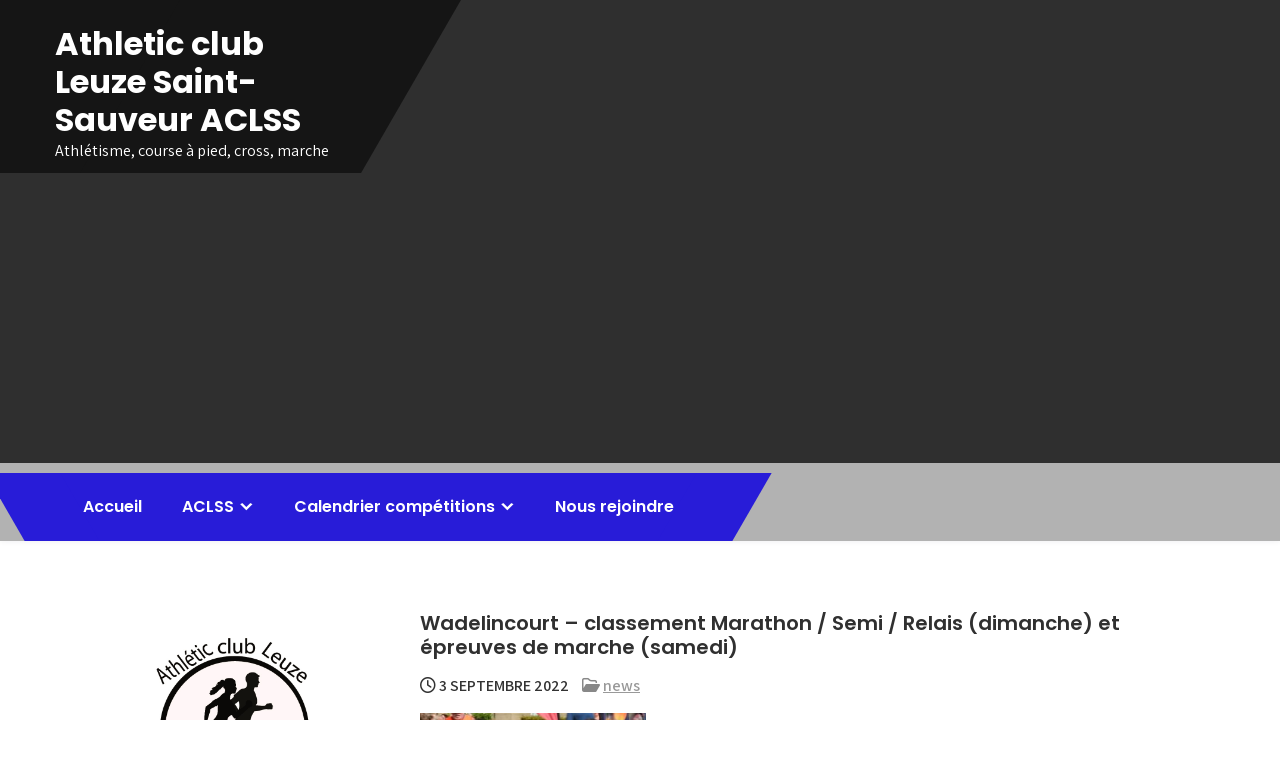

--- FILE ---
content_type: text/html; charset=utf-8
request_url: https://www.google.com/recaptcha/api2/aframe
body_size: 264
content:
<!DOCTYPE HTML><html><head><meta http-equiv="content-type" content="text/html; charset=UTF-8"></head><body><script nonce="i1IDXcqId-CHLfJts5s3sQ">/** Anti-fraud and anti-abuse applications only. See google.com/recaptcha */ try{var clients={'sodar':'https://pagead2.googlesyndication.com/pagead/sodar?'};window.addEventListener("message",function(a){try{if(a.source===window.parent){var b=JSON.parse(a.data);var c=clients[b['id']];if(c){var d=document.createElement('img');d.src=c+b['params']+'&rc='+(localStorage.getItem("rc::a")?sessionStorage.getItem("rc::b"):"");window.document.body.appendChild(d);sessionStorage.setItem("rc::e",parseInt(sessionStorage.getItem("rc::e")||0)+1);localStorage.setItem("rc::h",'1769142051766');}}}catch(b){}});window.parent.postMessage("_grecaptcha_ready", "*");}catch(b){}</script></body></html>

--- FILE ---
content_type: application/javascript; charset=utf-8
request_url: https://fundingchoicesmessages.google.com/f/AGSKWxUPAc1NOtXHL5LHGKNWyCUmDkCCldbNMaKVctW8XWvQHzcVkzJombsVKdrGGXUNqV7KZJAj4d307yMx8fOe2FfzSzm7T_2woUmcaZwjr20uuJ6mbZIQ4yb959udVlkh8Dn2nBuw3A==?fccs=W251bGwsbnVsbCxudWxsLG51bGwsbnVsbCxudWxsLFsxNzY5MTQyMDUyLDE3OTAwMDAwMF0sbnVsbCxudWxsLG51bGwsW251bGwsWzcsNiw5XSxudWxsLDIsbnVsbCwiZW4iLG51bGwsbnVsbCxudWxsLG51bGwsbnVsbCwxXSwiaHR0cHM6Ly9hdGhsZXRpYy1jbHViLWxldXplLmJlL3dhZGVsaW5jb3VydC1jbGFzc2VtZW50LW1hcmF0aG9uLXNlbWktcmVsYWlzLWRpbWFuY2hlLWV0LWVwcmV1dmVzLWRlLW1hcmNoZS1zYW1lZGkvIixudWxsLFtbOCwiazYxUEJqbWs2TzAiXSxbOSwiZW4tVVMiXSxbMTksIjIiXSxbMTcsIlswXSJdLFsyNCwiIl0sWzI5LCJmYWxzZSJdXV0
body_size: 220
content:
if (typeof __googlefc.fcKernelManager.run === 'function') {"use strict";this.default_ContributorServingResponseClientJs=this.default_ContributorServingResponseClientJs||{};(function(_){var window=this;
try{
var qp=function(a){this.A=_.t(a)};_.u(qp,_.J);var rp=function(a){this.A=_.t(a)};_.u(rp,_.J);rp.prototype.getWhitelistStatus=function(){return _.F(this,2)};var sp=function(a){this.A=_.t(a)};_.u(sp,_.J);var tp=_.ed(sp),up=function(a,b,c){this.B=a;this.j=_.A(b,qp,1);this.l=_.A(b,_.Pk,3);this.F=_.A(b,rp,4);a=this.B.location.hostname;this.D=_.Fg(this.j,2)&&_.O(this.j,2)!==""?_.O(this.j,2):a;a=new _.Qg(_.Qk(this.l));this.C=new _.dh(_.q.document,this.D,a);this.console=null;this.o=new _.mp(this.B,c,a)};
up.prototype.run=function(){if(_.O(this.j,3)){var a=this.C,b=_.O(this.j,3),c=_.fh(a),d=new _.Wg;b=_.hg(d,1,b);c=_.C(c,1,b);_.jh(a,c)}else _.gh(this.C,"FCNEC");_.op(this.o,_.A(this.l,_.De,1),this.l.getDefaultConsentRevocationText(),this.l.getDefaultConsentRevocationCloseText(),this.l.getDefaultConsentRevocationAttestationText(),this.D);_.pp(this.o,_.F(this.F,1),this.F.getWhitelistStatus());var e;a=(e=this.B.googlefc)==null?void 0:e.__executeManualDeployment;a!==void 0&&typeof a==="function"&&_.To(this.o.G,
"manualDeploymentApi")};var vp=function(){};vp.prototype.run=function(a,b,c){var d;return _.v(function(e){d=tp(b);(new up(a,d,c)).run();return e.return({})})};_.Tk(7,new vp);
}catch(e){_._DumpException(e)}
}).call(this,this.default_ContributorServingResponseClientJs);
// Google Inc.

//# sourceURL=/_/mss/boq-content-ads-contributor/_/js/k=boq-content-ads-contributor.ContributorServingResponseClientJs.en_US.k61PBjmk6O0.es5.O/d=1/exm=ad_blocking_detection_executable,kernel_loader,loader_js_executable,web_iab_tcf_v2_signal_executable/ed=1/rs=AJlcJMztj-kAdg6DB63MlSG3pP52LjSptg/m=cookie_refresh_executable
__googlefc.fcKernelManager.run('\x5b\x5b\x5b7,\x22\x5b\x5bnull,\\\x22athletic-club-leuze.be\\\x22,\\\x22AKsRol_kUzCwS6GNozCLYgt2SxnX8uv2rWEVPFI-TFV3lAzRHSYzWfnZfny7HfcrVH9NWpcC3mEqAQZaEfEXjLudzLhThU3dsf3FvUUSKCJjZuGFTYDyEeB3sHAV9t-gTwOTxU44kcpVIAFJv7P9NJ5h1SozAJkRWQ\\\\u003d\\\\u003d\\\x22\x5d,null,\x5b\x5bnull,null,null,\\\x22https:\/\/fundingchoicesmessages.google.com\/f\/AGSKWxWs8quHoT8LhbK8yViT_wlSHOglYUzc554xNSJYBA3QQF8FI0c4iLTGnSFqRgmO_0Z3zQAVFmGXl48f-b69mXuh3-tqguEvqKKUJZvzD5sy8DEbeBlFwR9KWwKANO4rAzk1FvFZOg\\\\u003d\\\\u003d\\\x22\x5d,null,null,\x5bnull,null,null,\\\x22https:\/\/fundingchoicesmessages.google.com\/el\/AGSKWxVzg-zHoy7ACgbkzNb5q7Xh8DO8G97kS4cmW_b4_v_Orbk1ED197_j-p6EVNLvP_NZF3aZZs8iUBub2zCVvZw5_X-09_gFokH4Gpu_BqeQS6gqFZzbzUUT0Sky5ahXsn0mdhZuBsA\\\\u003d\\\\u003d\\\x22\x5d,null,\x5bnull,\x5b7,6,9\x5d,null,2,null,\\\x22en\\\x22,null,null,null,null,null,1\x5d,null,\\\x22Privacy and cookie settings\\\x22,\\\x22Close\\\x22,null,null,null,\\\x22Managed by Google. Complies with IAB TCF. CMP ID: 300\\\x22\x5d,\x5b3,1\x5d\x5d\x22\x5d\x5d,\x5bnull,null,null,\x22https:\/\/fundingchoicesmessages.google.com\/f\/AGSKWxWGepMtRhangnFOhh9Z81spX00-6jAc9rr9O1fdahqr6lnFxgn1cUZlxYF4a71a2GOTJJCHcfhhjLmAohURfkRTa8sI9t3utQGlrRysr2p4QQaBCLe1F2wj_YkfciWx4Zc2q4FMxA\\u003d\\u003d\x22\x5d\x5d');}

--- FILE ---
content_type: application/javascript; charset=utf-8
request_url: https://fundingchoicesmessages.google.com/f/AGSKWxW0KwxDCdWf8O8t1S5pbFjt_fno5y6QMYtlDweM17ZRhNjoV155sLx5lS589HDF1y2-jgo3vuqmL9Y6PSRvEsCmNoIqPJ7ZdmeDhT4xgsyNPkexOq6Neqj7A0-8li-bjZxf3JdaGQRwGhjlTLiMy6JR51njvTsS1PHgfytY1bBBh__9iCwej1RGCFKW/_/interad./FloatingAd_/AdServlet?/bannerrotation./floatingads.
body_size: -1290
content:
window['03a06a13-8233-4d80-bcaa-98388696bb1b'] = true;